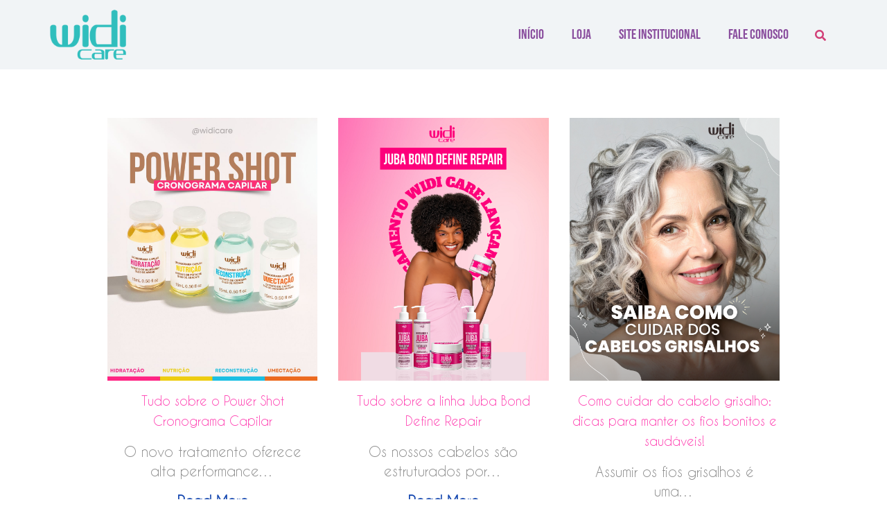

--- FILE ---
content_type: text/css
request_url: https://blogdawidicare.com.br/wp-content/uploads/useanyfont/uaf.css?ver=1763131268
body_size: -233
content:
				@font-face {
					font-family: 'bebasneue';
					src: url('/wp-content/uploads/useanyfont/5585BebasNeue.woff2') format('woff2'),
						url('/wp-content/uploads/useanyfont/5585BebasNeue.woff') format('woff');
					  font-display: auto;
				}

				.bebasneue{font-family: 'bebasneue' !important;}

		

--- FILE ---
content_type: text/css
request_url: https://blogdawidicare.com.br/wp-content/uploads/elementor/css/post-6.css?ver=1768265776
body_size: 515
content:
.elementor-kit-6{--e-global-color-primary:#FF3DB0;--e-global-color-secondary:#54595F;--e-global-color-text:#7A7A7A;--e-global-color-accent:#61CE70;--e-global-typography-primary-font-family:"BebasNeue";--e-global-typography-primary-font-size:34px;--e-global-typography-primary-font-weight:500;--e-global-typography-primary-text-transform:uppercase;--e-global-typography-primary-font-style:normal;--e-global-typography-secondary-font-family:"CaviarDreams";--e-global-typography-secondary-font-size:20px;--e-global-typography-secondary-font-weight:400;--e-global-typography-text-font-family:"CaviarDreams";--e-global-typography-text-font-size:18px;--e-global-typography-text-font-weight:bold;--e-global-typography-text-line-height:22px;--e-global-typography-text-letter-spacing:0px;--e-global-typography-accent-font-family:"Misses";--e-global-typography-accent-font-size:17px;--e-global-typography-accent-font-weight:500;--e-global-typography-accent-text-transform:capitalize;--e-global-typography-accent-line-height:7px;--e-global-typography-accent-letter-spacing:0px;font-family:var( --e-global-typography-secondary-font-family ), Sans-serif;font-size:var( --e-global-typography-secondary-font-size );font-weight:var( --e-global-typography-secondary-font-weight );}.elementor-kit-6 button,.elementor-kit-6 input[type="button"],.elementor-kit-6 input[type="submit"],.elementor-kit-6 .elementor-button{background-color:transparent;font-family:"bebasneue", Sans-serif;font-size:27px;letter-spacing:1.4px;color:#FFFFFF;background-image:linear-gradient(180deg, #F86F64 0%, #f2295b 100%);}.elementor-kit-6 button:hover,.elementor-kit-6 button:focus,.elementor-kit-6 input[type="button"]:hover,.elementor-kit-6 input[type="button"]:focus,.elementor-kit-6 input[type="submit"]:hover,.elementor-kit-6 input[type="submit"]:focus,.elementor-kit-6 .elementor-button:hover,.elementor-kit-6 .elementor-button:focus{background-color:#FFFFFF;color:#F86F64;}.elementor-kit-6 e-page-transition{background-color:#FFBC7D;}.elementor-kit-6 a{font-family:"CaviarDreams", Sans-serif;}.elementor-kit-6 h1{color:var( --e-global-color-secondary );font-family:"BebasNeue", Sans-serif;font-weight:600;}.elementor-kit-6 h2{color:var( --e-global-color-primary );font-family:"BebasNeue", Sans-serif;}.elementor-kit-6 h3{font-family:"CaviarDreams", Sans-serif;font-size:20px;font-weight:400;}.elementor-kit-6 h4{font-family:var( --e-global-typography-secondary-font-family ), Sans-serif;font-size:var( --e-global-typography-secondary-font-size );font-weight:var( --e-global-typography-secondary-font-weight );}.elementor-kit-6 h5{font-family:var( --e-global-typography-secondary-font-family ), Sans-serif;font-size:var( --e-global-typography-secondary-font-size );font-weight:var( --e-global-typography-secondary-font-weight );}.elementor-kit-6 h6{font-family:var( --e-global-typography-secondary-font-family ), Sans-serif;font-size:var( --e-global-typography-secondary-font-size );font-weight:var( --e-global-typography-secondary-font-weight );}.elementor-section.elementor-section-boxed > .elementor-container{max-width:1140px;}.e-con{--container-max-width:1140px;}.elementor-widget:not(:last-child){margin-block-end:20px;}.elementor-element{--widgets-spacing:20px 20px;--widgets-spacing-row:20px;--widgets-spacing-column:20px;}{}h1.entry-title{display:var(--page-title-display);}@media(max-width:1024px){.elementor-kit-6{font-size:var( --e-global-typography-secondary-font-size );}.elementor-kit-6 h4{font-size:var( --e-global-typography-secondary-font-size );}.elementor-kit-6 h5{font-size:var( --e-global-typography-secondary-font-size );}.elementor-kit-6 h6{font-size:var( --e-global-typography-secondary-font-size );}.elementor-section.elementor-section-boxed > .elementor-container{max-width:1024px;}.e-con{--container-max-width:1024px;}}@media(max-width:767px){.elementor-kit-6{font-size:var( --e-global-typography-secondary-font-size );}.elementor-kit-6 h4{font-size:var( --e-global-typography-secondary-font-size );}.elementor-kit-6 h5{font-size:var( --e-global-typography-secondary-font-size );}.elementor-kit-6 h6{font-size:var( --e-global-typography-secondary-font-size );}.elementor-section.elementor-section-boxed > .elementor-container{max-width:767px;}.e-con{--container-max-width:767px;}}/* Start Custom Fonts CSS */@font-face {
	font-family: 'BebasNeue';
	font-style: normal;
	font-weight: normal;
	font-display: auto;
	src: url('https://blogdawidicare.com.br/wp-content/uploads/2023/01/BebasNeue-Regular.woff') format('woff');
}
@font-face {
	font-family: 'BebasNeue';
	font-style: normal;
	font-weight: normal;
	font-display: auto;
	src: ;
}
/* End Custom Fonts CSS */
/* Start Custom Fonts CSS */@font-face {
	font-family: 'CaviarDreams';
	font-style: normal;
	font-weight: normal;
	font-display: auto;
	src: url('https://blogdawidicare.com.br/wp-content/uploads/2023/01/CaviarDreams.woff') format('woff');
}
@font-face {
	font-family: 'CaviarDreams';
	font-style: normal;
	font-weight: normal;
	font-display: auto;
	src: ;
}
/* End Custom Fonts CSS */
/* Start Custom Fonts CSS */@font-face {
	font-family: 'Misses';
	font-style: normal;
	font-weight: normal;
	font-display: auto;
	src: url('https://blogdawidicare.com.br/wp-content/uploads/2023/01/misses.woff') format('woff');
}
/* End Custom Fonts CSS */

--- FILE ---
content_type: text/css
request_url: https://blogdawidicare.com.br/wp-content/uploads/elementor/css/post-54.css?ver=1768265777
body_size: 853
content:
.elementor-54 .elementor-element.elementor-element-66080fab > .elementor-container > .elementor-column > .elementor-widget-wrap{align-content:center;align-items:center;}.elementor-54 .elementor-element.elementor-element-66080fab:not(.elementor-motion-effects-element-type-background), .elementor-54 .elementor-element.elementor-element-66080fab > .elementor-motion-effects-container > .elementor-motion-effects-layer{background-color:#F1F4F6;}.elementor-54 .elementor-element.elementor-element-66080fab > .elementor-container{min-height:80px;}.elementor-54 .elementor-element.elementor-element-66080fab{transition:background 0.3s, border 0.3s, border-radius 0.3s, box-shadow 0.3s;}.elementor-54 .elementor-element.elementor-element-66080fab > .elementor-background-overlay{transition:background 0.3s, border-radius 0.3s, opacity 0.3s;}.elementor-widget-theme-site-logo .widget-image-caption{font-family:var( --e-global-typography-text-font-family ), Sans-serif;font-size:var( --e-global-typography-text-font-size );font-weight:var( --e-global-typography-text-font-weight );line-height:var( --e-global-typography-text-line-height );letter-spacing:var( --e-global-typography-text-letter-spacing );}.elementor-54 .elementor-element.elementor-element-2c6b5fb0{text-align:left;}.elementor-54 .elementor-element.elementor-element-2c6b5fb0 img{width:114px;}.elementor-widget-nav-menu .elementor-nav-menu .elementor-item{font-family:var( --e-global-typography-primary-font-family ), Sans-serif;font-size:var( --e-global-typography-primary-font-size );font-weight:var( --e-global-typography-primary-font-weight );text-transform:var( --e-global-typography-primary-text-transform );font-style:var( --e-global-typography-primary-font-style );}.elementor-widget-nav-menu .elementor-nav-menu--dropdown .elementor-item, .elementor-widget-nav-menu .elementor-nav-menu--dropdown  .elementor-sub-item{font-family:var( --e-global-typography-accent-font-family ), Sans-serif;font-size:var( --e-global-typography-accent-font-size );font-weight:var( --e-global-typography-accent-font-weight );text-transform:var( --e-global-typography-accent-text-transform );letter-spacing:var( --e-global-typography-accent-letter-spacing );}.elementor-54 .elementor-element.elementor-element-5a8dd90f{width:100%;max-width:100%;}.elementor-54 .elementor-element.elementor-element-5a8dd90f .elementor-menu-toggle{margin-left:auto;background-color:rgba(0,0,0,0);font-size:25px;border-width:0px;border-radius:0px;}.elementor-54 .elementor-element.elementor-element-5a8dd90f .elementor-nav-menu .elementor-item{font-family:"BebasNeue", Sans-serif;font-size:20px;font-weight:500;}.elementor-54 .elementor-element.elementor-element-5a8dd90f .elementor-nav-menu--main .elementor-item{color:#8A4E9E;fill:#8A4E9E;padding-top:40px;padding-bottom:40px;}.elementor-54 .elementor-element.elementor-element-5a8dd90f .elementor-nav-menu--main .elementor-item:hover,
					.elementor-54 .elementor-element.elementor-element-5a8dd90f .elementor-nav-menu--main .elementor-item.elementor-item-active,
					.elementor-54 .elementor-element.elementor-element-5a8dd90f .elementor-nav-menu--main .elementor-item.highlighted,
					.elementor-54 .elementor-element.elementor-element-5a8dd90f .elementor-nav-menu--main .elementor-item:focus{color:#D24078;fill:#D24078;}.elementor-54 .elementor-element.elementor-element-5a8dd90f .elementor-nav-menu--main:not(.e--pointer-framed) .elementor-item:before,
					.elementor-54 .elementor-element.elementor-element-5a8dd90f .elementor-nav-menu--main:not(.e--pointer-framed) .elementor-item:after{background-color:#D24078;}.elementor-54 .elementor-element.elementor-element-5a8dd90f .e--pointer-framed .elementor-item:before,
					.elementor-54 .elementor-element.elementor-element-5a8dd90f .e--pointer-framed .elementor-item:after{border-color:#D24078;}.elementor-54 .elementor-element.elementor-element-5a8dd90f .e--pointer-framed .elementor-item:before{border-width:5px;}.elementor-54 .elementor-element.elementor-element-5a8dd90f .e--pointer-framed.e--animation-draw .elementor-item:before{border-width:0 0 5px 5px;}.elementor-54 .elementor-element.elementor-element-5a8dd90f .e--pointer-framed.e--animation-draw .elementor-item:after{border-width:5px 5px 0 0;}.elementor-54 .elementor-element.elementor-element-5a8dd90f .e--pointer-framed.e--animation-corners .elementor-item:before{border-width:5px 0 0 5px;}.elementor-54 .elementor-element.elementor-element-5a8dd90f .e--pointer-framed.e--animation-corners .elementor-item:after{border-width:0 5px 5px 0;}.elementor-54 .elementor-element.elementor-element-5a8dd90f .e--pointer-underline .elementor-item:after,
					 .elementor-54 .elementor-element.elementor-element-5a8dd90f .e--pointer-overline .elementor-item:before,
					 .elementor-54 .elementor-element.elementor-element-5a8dd90f .e--pointer-double-line .elementor-item:before,
					 .elementor-54 .elementor-element.elementor-element-5a8dd90f .e--pointer-double-line .elementor-item:after{height:5px;}.elementor-54 .elementor-element.elementor-element-5a8dd90f .elementor-nav-menu--dropdown a, .elementor-54 .elementor-element.elementor-element-5a8dd90f .elementor-menu-toggle{color:#000000;}.elementor-54 .elementor-element.elementor-element-5a8dd90f .elementor-nav-menu--dropdown{background-color:#f2f2f2;}.elementor-54 .elementor-element.elementor-element-5a8dd90f .elementor-nav-menu--dropdown a:hover,
					.elementor-54 .elementor-element.elementor-element-5a8dd90f .elementor-nav-menu--dropdown a.elementor-item-active,
					.elementor-54 .elementor-element.elementor-element-5a8dd90f .elementor-nav-menu--dropdown a.highlighted,
					.elementor-54 .elementor-element.elementor-element-5a8dd90f .elementor-menu-toggle:hover{color:#00ce1b;}.elementor-54 .elementor-element.elementor-element-5a8dd90f .elementor-nav-menu--dropdown a:hover,
					.elementor-54 .elementor-element.elementor-element-5a8dd90f .elementor-nav-menu--dropdown a.elementor-item-active,
					.elementor-54 .elementor-element.elementor-element-5a8dd90f .elementor-nav-menu--dropdown a.highlighted{background-color:#ededed;}.elementor-54 .elementor-element.elementor-element-5a8dd90f .elementor-nav-menu--dropdown .elementor-item, .elementor-54 .elementor-element.elementor-element-5a8dd90f .elementor-nav-menu--dropdown  .elementor-sub-item{font-size:15px;}.elementor-54 .elementor-element.elementor-element-5a8dd90f div.elementor-menu-toggle{color:#000000;}.elementor-54 .elementor-element.elementor-element-5a8dd90f div.elementor-menu-toggle svg{fill:#000000;}.elementor-54 .elementor-element.elementor-element-5a8dd90f div.elementor-menu-toggle:hover{color:#00ce1b;}.elementor-54 .elementor-element.elementor-element-5a8dd90f div.elementor-menu-toggle:hover svg{fill:#00ce1b;}.elementor-widget-search-form input[type="search"].elementor-search-form__input{font-family:var( --e-global-typography-text-font-family ), Sans-serif;font-size:var( --e-global-typography-text-font-size );font-weight:var( --e-global-typography-text-font-weight );line-height:var( --e-global-typography-text-line-height );letter-spacing:var( --e-global-typography-text-letter-spacing );}.elementor-widget-search-form .elementor-search-form__submit{font-family:var( --e-global-typography-text-font-family ), Sans-serif;font-size:var( --e-global-typography-text-font-size );font-weight:var( --e-global-typography-text-font-weight );line-height:var( --e-global-typography-text-line-height );letter-spacing:var( --e-global-typography-text-letter-spacing );}.elementor-54 .elementor-element.elementor-element-63080548 .elementor-search-form{text-align:center;}.elementor-54 .elementor-element.elementor-element-63080548 .elementor-search-form__toggle{--e-search-form-toggle-size:31px;--e-search-form-toggle-color:#D24078;--e-search-form-toggle-background-color:rgba(0,0,0,0);--e-search-form-toggle-icon-size:calc(52em / 100);}.elementor-54 .elementor-element.elementor-element-63080548.elementor-search-form--skin-full_screen .elementor-search-form__container{background-color:#D24078;}.elementor-54 .elementor-element.elementor-element-63080548 input[type="search"].elementor-search-form__input{font-size:25px;text-transform:uppercase;}.elementor-54 .elementor-element.elementor-element-63080548:not(.elementor-search-form--skin-full_screen) .elementor-search-form__container{border-radius:3px;}.elementor-54 .elementor-element.elementor-element-63080548.elementor-search-form--skin-full_screen input[type="search"].elementor-search-form__input{border-radius:3px;}@media(min-width:768px){.elementor-54 .elementor-element.elementor-element-67d53e70{width:70.439%;}.elementor-54 .elementor-element.elementor-element-8f294a4{width:4.561%;}}@media(max-width:1024px){.elementor-54 .elementor-element.elementor-element-66080fab{padding:30px 20px 30px 20px;}.elementor-widget-theme-site-logo .widget-image-caption{font-size:var( --e-global-typography-text-font-size );line-height:var( --e-global-typography-text-line-height );letter-spacing:var( --e-global-typography-text-letter-spacing );}.elementor-widget-nav-menu .elementor-nav-menu .elementor-item{font-size:var( --e-global-typography-primary-font-size );}.elementor-widget-nav-menu .elementor-nav-menu--dropdown .elementor-item, .elementor-widget-nav-menu .elementor-nav-menu--dropdown  .elementor-sub-item{font-size:var( --e-global-typography-accent-font-size );letter-spacing:var( --e-global-typography-accent-letter-spacing );}.elementor-54 .elementor-element.elementor-element-5a8dd90f .elementor-nav-menu--main > .elementor-nav-menu > li > .elementor-nav-menu--dropdown, .elementor-54 .elementor-element.elementor-element-5a8dd90f .elementor-nav-menu__container.elementor-nav-menu--dropdown{margin-top:45px !important;}.elementor-widget-search-form input[type="search"].elementor-search-form__input{font-size:var( --e-global-typography-text-font-size );line-height:var( --e-global-typography-text-line-height );letter-spacing:var( --e-global-typography-text-letter-spacing );}.elementor-widget-search-form .elementor-search-form__submit{font-size:var( --e-global-typography-text-font-size );line-height:var( --e-global-typography-text-line-height );letter-spacing:var( --e-global-typography-text-letter-spacing );}}@media(max-width:767px){.elementor-54 .elementor-element.elementor-element-66080fab{padding:20px 20px 20px 20px;}.elementor-54 .elementor-element.elementor-element-128b3315{width:50%;}.elementor-widget-theme-site-logo .widget-image-caption{font-size:var( --e-global-typography-text-font-size );line-height:var( --e-global-typography-text-line-height );letter-spacing:var( --e-global-typography-text-letter-spacing );}.elementor-54 .elementor-element.elementor-element-2c6b5fb0 img{width:70px;}.elementor-54 .elementor-element.elementor-element-67d53e70{width:35%;}.elementor-widget-nav-menu .elementor-nav-menu .elementor-item{font-size:var( --e-global-typography-primary-font-size );}.elementor-widget-nav-menu .elementor-nav-menu--dropdown .elementor-item, .elementor-widget-nav-menu .elementor-nav-menu--dropdown  .elementor-sub-item{font-size:var( --e-global-typography-accent-font-size );letter-spacing:var( --e-global-typography-accent-letter-spacing );}.elementor-54 .elementor-element.elementor-element-5a8dd90f .elementor-nav-menu--main > .elementor-nav-menu > li > .elementor-nav-menu--dropdown, .elementor-54 .elementor-element.elementor-element-5a8dd90f .elementor-nav-menu__container.elementor-nav-menu--dropdown{margin-top:35px !important;}.elementor-54 .elementor-element.elementor-element-8f294a4{width:15%;}.elementor-widget-search-form input[type="search"].elementor-search-form__input{font-size:var( --e-global-typography-text-font-size );line-height:var( --e-global-typography-text-line-height );letter-spacing:var( --e-global-typography-text-letter-spacing );}.elementor-widget-search-form .elementor-search-form__submit{font-size:var( --e-global-typography-text-font-size );line-height:var( --e-global-typography-text-line-height );letter-spacing:var( --e-global-typography-text-letter-spacing );}}

--- FILE ---
content_type: text/css
request_url: https://blogdawidicare.com.br/wp-content/uploads/elementor/css/post-159.css?ver=1768265777
body_size: 1473
content:
.elementor-159 .elementor-element.elementor-element-d3b914b{--spacer-size:50px;}.elementor-159 .elementor-element.elementor-element-858421f > .elementor-container{max-width:727px;}.elementor-159 .elementor-element.elementor-element-858421f{margin-top:0px;margin-bottom:0px;padding:0px 0px 0px 0px;}.elementor-widget-image .widget-image-caption{font-family:var( --e-global-typography-text-font-family ), Sans-serif;font-size:var( --e-global-typography-text-font-size );font-weight:var( --e-global-typography-text-font-weight );line-height:var( --e-global-typography-text-line-height );letter-spacing:var( --e-global-typography-text-letter-spacing );}.elementor-159 .elementor-element.elementor-element-211fc32{--spacer-size:20px;}.elementor-widget-heading .elementor-heading-title{font-family:var( --e-global-typography-primary-font-family ), Sans-serif;font-size:var( --e-global-typography-primary-font-size );font-weight:var( --e-global-typography-primary-font-weight );text-transform:var( --e-global-typography-primary-text-transform );font-style:var( --e-global-typography-primary-font-style );}.elementor-159 .elementor-element.elementor-element-a5f1cbc{text-align:center;}.elementor-159 .elementor-element.elementor-element-a5f1cbc .elementor-heading-title{font-family:"Misses", Sans-serif;font-size:34px;font-weight:500;text-transform:capitalize;font-style:normal;}.elementor-159 .elementor-element.elementor-element-d1d152d{--spacer-size:20px;}.elementor-159 .elementor-element.elementor-element-65833e4f{border-style:solid;border-width:3px 0px 0px 0px;border-color:#02d3c9;padding:50px 0px 50px 0px;}.elementor-159 .elementor-element.elementor-element-24d30a89 > .elementor-element-populated{margin:0% 0% 0% 0%;--e-column-margin-right:0%;--e-column-margin-left:0%;}.elementor-widget-theme-site-logo .widget-image-caption{font-family:var( --e-global-typography-text-font-family ), Sans-serif;font-size:var( --e-global-typography-text-font-size );font-weight:var( --e-global-typography-text-font-weight );line-height:var( --e-global-typography-text-line-height );letter-spacing:var( --e-global-typography-text-letter-spacing );}.elementor-159 .elementor-element.elementor-element-3c6c934a{text-align:left;}.elementor-159 .elementor-element.elementor-element-3c6c934a img{width:120px;}.elementor-widget-text-editor{font-family:var( --e-global-typography-text-font-family ), Sans-serif;font-size:var( --e-global-typography-text-font-size );font-weight:var( --e-global-typography-text-font-weight );line-height:var( --e-global-typography-text-line-height );letter-spacing:var( --e-global-typography-text-letter-spacing );}.elementor-159 .elementor-element.elementor-element-70f104a0{text-align:left;font-size:14px;font-weight:normal;line-height:1.8em;}.elementor-159 .elementor-element.elementor-element-279b2f5b .elementor-repeater-item-3d4d16f.elementor-social-icon{background-color:#D6408B;}.elementor-159 .elementor-element.elementor-element-279b2f5b .elementor-repeater-item-3d4d16f.elementor-social-icon i{color:#FFFFFF;}.elementor-159 .elementor-element.elementor-element-279b2f5b .elementor-repeater-item-3d4d16f.elementor-social-icon svg{fill:#FFFFFF;}.elementor-159 .elementor-element.elementor-element-279b2f5b .elementor-repeater-item-12db40b.elementor-social-icon{background-color:#D6408B;}.elementor-159 .elementor-element.elementor-element-279b2f5b .elementor-repeater-item-12db40b.elementor-social-icon i{color:#FFFFFF;}.elementor-159 .elementor-element.elementor-element-279b2f5b .elementor-repeater-item-12db40b.elementor-social-icon svg{fill:#FFFFFF;}.elementor-159 .elementor-element.elementor-element-279b2f5b .elementor-repeater-item-b9433ea.elementor-social-icon{background-color:#D6408B;}.elementor-159 .elementor-element.elementor-element-279b2f5b .elementor-repeater-item-b9433ea.elementor-social-icon i{color:#FFFFFF;}.elementor-159 .elementor-element.elementor-element-279b2f5b .elementor-repeater-item-b9433ea.elementor-social-icon svg{fill:#FFFFFF;}.elementor-159 .elementor-element.elementor-element-279b2f5b .elementor-repeater-item-be80284.elementor-social-icon{background-color:#D6408B;}.elementor-159 .elementor-element.elementor-element-279b2f5b .elementor-repeater-item-f9b2ddc.elementor-social-icon{background-color:#D6408B;}.elementor-159 .elementor-element.elementor-element-279b2f5b .elementor-repeater-item-0913391.elementor-social-icon{background-color:#D6408B;}.elementor-159 .elementor-element.elementor-element-279b2f5b{--grid-template-columns:repeat(0, auto);width:var( --container-widget-width, 100% );max-width:100%;--container-widget-width:100%;--container-widget-flex-grow:0;--icon-size:14px;--grid-column-gap:11px;--grid-row-gap:0px;}.elementor-159 .elementor-element.elementor-element-279b2f5b .elementor-widget-container{text-align:center;}.elementor-159 .elementor-element.elementor-element-279b2f5b > .elementor-widget-container{margin:0px 0px 0px 0px;}.elementor-159 .elementor-element.elementor-element-279b2f5b .elementor-social-icon{--icon-padding:0.9em;}.elementor-159 .elementor-element.elementor-element-274ba7fe > .elementor-widget-wrap > .elementor-widget:not(.elementor-widget__width-auto):not(.elementor-widget__width-initial):not(:last-child):not(.elementor-absolute){margin-bottom:0px;}.elementor-159 .elementor-element.elementor-element-274ba7fe > .elementor-element-populated{color:var( --e-global-color-primary );}.elementor-159 .elementor-element.elementor-element-48045652{text-align:center;}.elementor-159 .elementor-element.elementor-element-48045652 .elementor-heading-title{font-size:30px;font-weight:500;line-height:27px;color:#884D9E;}.elementor-159 .elementor-element.elementor-element-75a426c4{margin-top:10px;margin-bottom:0px;}.elementor-widget-icon-list .elementor-icon-list-item > .elementor-icon-list-text, .elementor-widget-icon-list .elementor-icon-list-item > a{font-family:var( --e-global-typography-text-font-family ), Sans-serif;font-size:var( --e-global-typography-text-font-size );font-weight:var( --e-global-typography-text-font-weight );line-height:var( --e-global-typography-text-line-height );letter-spacing:var( --e-global-typography-text-letter-spacing );}.elementor-159 .elementor-element.elementor-element-4def99ad{width:auto;max-width:auto;--e-icon-list-icon-size:14px;--e-icon-list-icon-align:left;--e-icon-list-icon-margin:0 calc(var(--e-icon-list-icon-size, 1em) * 0.25) 0 0;--icon-vertical-offset:0px;}.elementor-159 .elementor-element.elementor-element-4def99ad .elementor-icon-list-items:not(.elementor-inline-items) .elementor-icon-list-item:not(:last-child){padding-block-end:calc(14px/2);}.elementor-159 .elementor-element.elementor-element-4def99ad .elementor-icon-list-items:not(.elementor-inline-items) .elementor-icon-list-item:not(:first-child){margin-block-start:calc(14px/2);}.elementor-159 .elementor-element.elementor-element-4def99ad .elementor-icon-list-items.elementor-inline-items .elementor-icon-list-item{margin-inline:calc(14px/2);}.elementor-159 .elementor-element.elementor-element-4def99ad .elementor-icon-list-items.elementor-inline-items{margin-inline:calc(-14px/2);}.elementor-159 .elementor-element.elementor-element-4def99ad .elementor-icon-list-items.elementor-inline-items .elementor-icon-list-item:after{inset-inline-end:calc(-14px/2);}.elementor-159 .elementor-element.elementor-element-4def99ad .elementor-icon-list-icon i{color:rgba(0,0,0,0.23);transition:color 0.3s;}.elementor-159 .elementor-element.elementor-element-4def99ad .elementor-icon-list-icon svg{fill:rgba(0,0,0,0.23);transition:fill 0.3s;}.elementor-159 .elementor-element.elementor-element-4def99ad .elementor-icon-list-icon{padding-inline-end:8px;}.elementor-159 .elementor-element.elementor-element-4def99ad .elementor-icon-list-item > .elementor-icon-list-text, .elementor-159 .elementor-element.elementor-element-4def99ad .elementor-icon-list-item > a{font-family:"BebasNeue", Sans-serif;font-size:15px;font-weight:500;text-transform:uppercase;font-style:normal;}.elementor-159 .elementor-element.elementor-element-4def99ad .elementor-icon-list-text{color:var( --e-global-color-text );transition:color 0.3s;}.elementor-159 .elementor-element.elementor-element-4def99ad .elementor-icon-list-item:hover .elementor-icon-list-text{color:var( --e-global-color-primary );}.elementor-159 .elementor-element.elementor-element-720a9d78{text-align:center;}.elementor-159 .elementor-element.elementor-element-720a9d78 .elementor-heading-title{font-family:"BebasNeue", Sans-serif;font-size:27px;font-weight:500;text-transform:capitalize;line-height:7px;letter-spacing:0px;color:#884D9E;}.elementor-widget-form .elementor-field-group > label{font-family:var( --e-global-typography-text-font-family ), Sans-serif;font-size:var( --e-global-typography-text-font-size );font-weight:var( --e-global-typography-text-font-weight );line-height:var( --e-global-typography-text-line-height );letter-spacing:var( --e-global-typography-text-letter-spacing );}.elementor-widget-form .elementor-field-type-html{font-family:var( --e-global-typography-text-font-family ), Sans-serif;font-size:var( --e-global-typography-text-font-size );font-weight:var( --e-global-typography-text-font-weight );line-height:var( --e-global-typography-text-line-height );letter-spacing:var( --e-global-typography-text-letter-spacing );}.elementor-widget-form .elementor-field-group .elementor-field, .elementor-widget-form .elementor-field-subgroup label{font-family:var( --e-global-typography-text-font-family ), Sans-serif;font-size:var( --e-global-typography-text-font-size );font-weight:var( --e-global-typography-text-font-weight );line-height:var( --e-global-typography-text-line-height );letter-spacing:var( --e-global-typography-text-letter-spacing );}.elementor-widget-form .elementor-button{font-family:var( --e-global-typography-accent-font-family ), Sans-serif;font-size:var( --e-global-typography-accent-font-size );font-weight:var( --e-global-typography-accent-font-weight );text-transform:var( --e-global-typography-accent-text-transform );line-height:var( --e-global-typography-accent-line-height );letter-spacing:var( --e-global-typography-accent-letter-spacing );}.elementor-widget-form .elementor-message{font-family:var( --e-global-typography-text-font-family ), Sans-serif;font-size:var( --e-global-typography-text-font-size );font-weight:var( --e-global-typography-text-font-weight );line-height:var( --e-global-typography-text-line-height );letter-spacing:var( --e-global-typography-text-letter-spacing );}.elementor-widget-form .e-form__indicators__indicator, .elementor-widget-form .e-form__indicators__indicator__label{font-family:var( --e-global-typography-accent-font-family ), Sans-serif;font-size:var( --e-global-typography-accent-font-size );font-weight:var( --e-global-typography-accent-font-weight );text-transform:var( --e-global-typography-accent-text-transform );line-height:var( --e-global-typography-accent-line-height );letter-spacing:var( --e-global-typography-accent-letter-spacing );}.elementor-widget-form .e-form__indicators__indicator__progress__meter{font-family:var( --e-global-typography-accent-font-family ), Sans-serif;font-size:var( --e-global-typography-accent-font-size );font-weight:var( --e-global-typography-accent-font-weight );text-transform:var( --e-global-typography-accent-text-transform );line-height:var( --e-global-typography-accent-line-height );letter-spacing:var( --e-global-typography-accent-letter-spacing );}.elementor-159 .elementor-element.elementor-element-47d62027 .elementor-field-group{padding-right:calc( 10px/2 );padding-left:calc( 10px/2 );margin-bottom:10px;}.elementor-159 .elementor-element.elementor-element-47d62027 .elementor-form-fields-wrapper{margin-left:calc( -10px/2 );margin-right:calc( -10px/2 );margin-bottom:-10px;}.elementor-159 .elementor-element.elementor-element-47d62027 .elementor-field-group.recaptcha_v3-bottomleft, .elementor-159 .elementor-element.elementor-element-47d62027 .elementor-field-group.recaptcha_v3-bottomright{margin-bottom:0;}body.rtl .elementor-159 .elementor-element.elementor-element-47d62027 .elementor-labels-inline .elementor-field-group > label{padding-left:0px;}body:not(.rtl) .elementor-159 .elementor-element.elementor-element-47d62027 .elementor-labels-inline .elementor-field-group > label{padding-right:0px;}body .elementor-159 .elementor-element.elementor-element-47d62027 .elementor-labels-above .elementor-field-group > label{padding-bottom:0px;}.elementor-159 .elementor-element.elementor-element-47d62027 .elementor-field-type-html{padding-bottom:0px;}.elementor-159 .elementor-element.elementor-element-47d62027 .elementor-field-group .elementor-field, .elementor-159 .elementor-element.elementor-element-47d62027 .elementor-field-subgroup label{font-size:13px;}.elementor-159 .elementor-element.elementor-element-47d62027 .elementor-field-group:not(.elementor-field-type-upload) .elementor-field:not(.elementor-select-wrapper){background-color:#ffffff;border-color:#c9c9c9;border-radius:0px 0px 0px 0px;}.elementor-159 .elementor-element.elementor-element-47d62027 .elementor-field-group .elementor-select-wrapper select{background-color:#ffffff;border-color:#c9c9c9;border-radius:0px 0px 0px 0px;}.elementor-159 .elementor-element.elementor-element-47d62027 .elementor-field-group .elementor-select-wrapper::before{color:#c9c9c9;}.elementor-159 .elementor-element.elementor-element-47d62027 .elementor-button{font-family:"bebasneue", Sans-serif;font-size:21px;letter-spacing:0px;border-radius:0px 0px 0px 0px;}.elementor-159 .elementor-element.elementor-element-47d62027 .e-form__buttons__wrapper__button-next{background-color:#02d3c9;color:#ffffff;}.elementor-159 .elementor-element.elementor-element-47d62027 .elementor-button[type="submit"]{background-color:#02d3c9;color:#ffffff;}.elementor-159 .elementor-element.elementor-element-47d62027 .elementor-button[type="submit"] svg *{fill:#ffffff;}.elementor-159 .elementor-element.elementor-element-47d62027 .e-form__buttons__wrapper__button-previous{color:#ffffff;}.elementor-159 .elementor-element.elementor-element-47d62027 .e-form__buttons__wrapper__button-next:hover{background-color:#1c1c1c;color:#ffffff;}.elementor-159 .elementor-element.elementor-element-47d62027 .elementor-button[type="submit"]:hover{background-color:#1c1c1c;color:#ffffff;}.elementor-159 .elementor-element.elementor-element-47d62027 .elementor-button[type="submit"]:hover svg *{fill:#ffffff;}.elementor-159 .elementor-element.elementor-element-47d62027 .e-form__buttons__wrapper__button-previous:hover{color:#ffffff;}.elementor-159 .elementor-element.elementor-element-47d62027{--e-form-steps-indicators-spacing:20px;--e-form-steps-indicator-padding:30px;--e-form-steps-indicator-inactive-secondary-color:#ffffff;--e-form-steps-indicator-active-secondary-color:#ffffff;--e-form-steps-divider-width:1px;--e-form-steps-divider-gap:10px;}@media(max-width:1024px) and (min-width:768px){.elementor-159 .elementor-element.elementor-element-24d30a89{width:33%;}.elementor-159 .elementor-element.elementor-element-274ba7fe{width:33%;}.elementor-159 .elementor-element.elementor-element-19f75a21{width:33%;}}@media(max-width:1024px){.elementor-widget-image .widget-image-caption{font-size:var( --e-global-typography-text-font-size );line-height:var( --e-global-typography-text-line-height );letter-spacing:var( --e-global-typography-text-letter-spacing );}.elementor-widget-heading .elementor-heading-title{font-size:var( --e-global-typography-primary-font-size );}.elementor-159 .elementor-element.elementor-element-65833e4f{padding:30px 20px 30px 20px;}.elementor-159 .elementor-element.elementor-element-24d30a89 > .elementor-element-populated{margin:0% 10% 0% 0%;--e-column-margin-right:10%;--e-column-margin-left:0%;}.elementor-widget-theme-site-logo .widget-image-caption{font-size:var( --e-global-typography-text-font-size );line-height:var( --e-global-typography-text-line-height );letter-spacing:var( --e-global-typography-text-letter-spacing );}.elementor-widget-text-editor{font-size:var( --e-global-typography-text-font-size );line-height:var( --e-global-typography-text-line-height );letter-spacing:var( --e-global-typography-text-letter-spacing );}.elementor-widget-icon-list .elementor-icon-list-item > .elementor-icon-list-text, .elementor-widget-icon-list .elementor-icon-list-item > a{font-size:var( --e-global-typography-text-font-size );line-height:var( --e-global-typography-text-line-height );letter-spacing:var( --e-global-typography-text-letter-spacing );}.elementor-widget-form .elementor-field-group > label{font-size:var( --e-global-typography-text-font-size );line-height:var( --e-global-typography-text-line-height );letter-spacing:var( --e-global-typography-text-letter-spacing );}.elementor-widget-form .elementor-field-type-html{font-size:var( --e-global-typography-text-font-size );line-height:var( --e-global-typography-text-line-height );letter-spacing:var( --e-global-typography-text-letter-spacing );}.elementor-widget-form .elementor-field-group .elementor-field, .elementor-widget-form .elementor-field-subgroup label{font-size:var( --e-global-typography-text-font-size );line-height:var( --e-global-typography-text-line-height );letter-spacing:var( --e-global-typography-text-letter-spacing );}.elementor-widget-form .elementor-button{font-size:var( --e-global-typography-accent-font-size );line-height:var( --e-global-typography-accent-line-height );letter-spacing:var( --e-global-typography-accent-letter-spacing );}.elementor-widget-form .elementor-message{font-size:var( --e-global-typography-text-font-size );line-height:var( --e-global-typography-text-line-height );letter-spacing:var( --e-global-typography-text-letter-spacing );}.elementor-widget-form .e-form__indicators__indicator, .elementor-widget-form .e-form__indicators__indicator__label{font-size:var( --e-global-typography-accent-font-size );line-height:var( --e-global-typography-accent-line-height );letter-spacing:var( --e-global-typography-accent-letter-spacing );}.elementor-widget-form .e-form__indicators__indicator__progress__meter{font-size:var( --e-global-typography-accent-font-size );line-height:var( --e-global-typography-accent-line-height );letter-spacing:var( --e-global-typography-accent-letter-spacing );}}@media(max-width:767px){.elementor-widget-image .widget-image-caption{font-size:var( --e-global-typography-text-font-size );line-height:var( --e-global-typography-text-line-height );letter-spacing:var( --e-global-typography-text-letter-spacing );}.elementor-widget-heading .elementor-heading-title{font-size:var( --e-global-typography-primary-font-size );}.elementor-159 .elementor-element.elementor-element-65833e4f{padding:30px 20px 30px 20px;}.elementor-159 .elementor-element.elementor-element-24d30a89{width:100%;}.elementor-widget-theme-site-logo .widget-image-caption{font-size:var( --e-global-typography-text-font-size );line-height:var( --e-global-typography-text-line-height );letter-spacing:var( --e-global-typography-text-letter-spacing );}.elementor-159 .elementor-element.elementor-element-3c6c934a img{width:80px;}.elementor-widget-text-editor{font-size:var( --e-global-typography-text-font-size );line-height:var( --e-global-typography-text-line-height );letter-spacing:var( --e-global-typography-text-letter-spacing );}.elementor-159 .elementor-element.elementor-element-274ba7fe{width:100%;}.elementor-159 .elementor-element.elementor-element-274ba7fe > .elementor-element-populated{margin:30px 0px 0px 0px;--e-column-margin-right:0px;--e-column-margin-left:0px;}.elementor-159 .elementor-element.elementor-element-4047eaa8{width:50%;}.elementor-widget-icon-list .elementor-icon-list-item > .elementor-icon-list-text, .elementor-widget-icon-list .elementor-icon-list-item > a{font-size:var( --e-global-typography-text-font-size );line-height:var( --e-global-typography-text-line-height );letter-spacing:var( --e-global-typography-text-letter-spacing );}.elementor-159 .elementor-element.elementor-element-19f75a21 > .elementor-element-populated{margin:30px 0px 0px 0px;--e-column-margin-right:0px;--e-column-margin-left:0px;}.elementor-widget-form .elementor-field-group > label{font-size:var( --e-global-typography-text-font-size );line-height:var( --e-global-typography-text-line-height );letter-spacing:var( --e-global-typography-text-letter-spacing );}.elementor-widget-form .elementor-field-type-html{font-size:var( --e-global-typography-text-font-size );line-height:var( --e-global-typography-text-line-height );letter-spacing:var( --e-global-typography-text-letter-spacing );}.elementor-widget-form .elementor-field-group .elementor-field, .elementor-widget-form .elementor-field-subgroup label{font-size:var( --e-global-typography-text-font-size );line-height:var( --e-global-typography-text-line-height );letter-spacing:var( --e-global-typography-text-letter-spacing );}.elementor-widget-form .elementor-button{font-size:var( --e-global-typography-accent-font-size );line-height:var( --e-global-typography-accent-line-height );letter-spacing:var( --e-global-typography-accent-letter-spacing );}.elementor-widget-form .elementor-message{font-size:var( --e-global-typography-text-font-size );line-height:var( --e-global-typography-text-line-height );letter-spacing:var( --e-global-typography-text-letter-spacing );}.elementor-widget-form .e-form__indicators__indicator, .elementor-widget-form .e-form__indicators__indicator__label{font-size:var( --e-global-typography-accent-font-size );line-height:var( --e-global-typography-accent-line-height );letter-spacing:var( --e-global-typography-accent-letter-spacing );}.elementor-widget-form .e-form__indicators__indicator__progress__meter{font-size:var( --e-global-typography-accent-font-size );line-height:var( --e-global-typography-accent-line-height );letter-spacing:var( --e-global-typography-accent-letter-spacing );}}